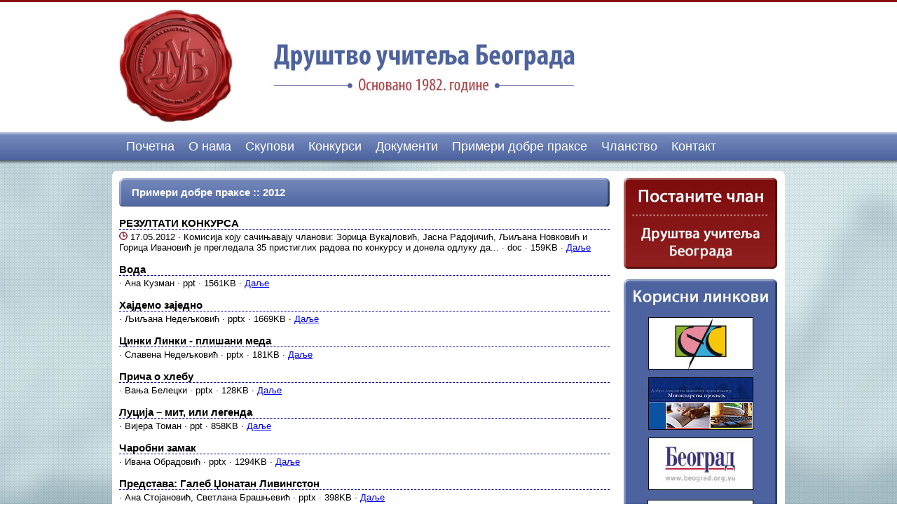

--- FILE ---
content_type: text/html; charset=UTF-8
request_url: http://www.drustvoucitelja-bg.edu.rs/page.php?list=13.html
body_size: 10830
content:
<!DOCTYPE html PUBLIC "-//W3C//DTD XHTML 1.0 Transitional//EN" "http://www.w3.org/TR/xhtml1/DTD/xhtml1-transitional.dtd">
<html xmlns="http://www.w3.org/1999/xhtml">
<head>
<meta http-equiv="Content-Type" content="text/html; charset=utf-8" />
<title>Друштво учитеља Београда :: Примери добре праксе :: 2012</title>
<script src="/js/jquery-1.7.1.min.js"></script>
<script src="/ddmenu/dropdown-menu.min.js" type="text/javascript"></script>
<link rel="stylesheet" type="text/css" href="/ddmenu/dropdown-menu-skin.css"/>
<link rel="stylesheet" type="text/css" href="/ddmenu/dropdown-menu.css"/>
<script type="text/javascript">
$(function() {
    $('.dropdown-menu').dropdown_menu();
});
</script>

<script src="/lightbox/js/lightbox.min.js"></script>
<link href="/lightbox/css/lightbox.css" rel="stylesheet" />  

<link rel="stylesheet" type="text/css" href="960.css"/>
<link rel="stylesheet" type="text/css" href="style.css"/>
</head>
</head>

<body>
<div id="top-head"></div>
  <!--- Head start --->  
  <div id="head_bg">
  <div id="head"> <a href="/"><img src="/img/logo.jpg" alt="Друштво учитеља Београда" width="650" height="162" border="0" /></a> </div>
</div>  <!--- Head end --->
  <!--- Menu start --->
  


<div id="menu_bg">

  <div id="menu"> <span class="preload1"></span> <span class="preload2"></span>

    <ul class="dropdown-menu">

    	
	    		<li><a href="/">Почетна</a>

        
            </li>

        
	    		<li><a href="page.php?file=2.html">О нама</a>

        
            </li>

        
	    		<li><a href="page.php?file=3.html">Скупови</a>

        
            	<ul>

        
                	<li><a href="page.php?file=16.html">Трибине</a></li>			

		
                	<li><a href="page.php?file=17.html">Стручни семинари</a></li>			

		
                	<li><a href="page.php?file=18.html">Симпозијуми</a></li>			

		
                	<li><a href="page.php?file=19.html">Зимски сусрети</a></li>			

		
                	<li><a href="page.php?list=20.html">Сабори</a></li>			

		
                	<li><a href="page.php?file=21.html">Скупштина</a></li>			

		
                	<li><a href="page.php?file=23.html">Саветовања</a></li>			

		
                	<li><a href="page.php?file=26.html">Остало</a></li>			

		
        		</ul>

		
	    		<li><a href="page.php?list=4.html">Конкурси</a>

        
            	<ul>

        
                	<li><a href="page.php?file=28.html">Ликовни конкурс за ученике 1. Разреда</a></li>			

		
                	<li><a href="page.php?file=34.html">Чаролија рециклаже 2022</a></li>			

		
                	<li><a href="page.php?file=36.html">Чаролија рециклаже 2023</a></li>			

		
        		</ul>

		
	    		<li><a href="page.php?list=5.html">Документи</a>

        
            </li>

        
	    		<li><a href="page.php?list=6.html">Примери добре праксе</a>

        
            	<ul>

        
                	<li><a href="page.php?list=37.html">2024</a></li>			

		
                	<li><a href="page.php?list=35.html">2023</a></li>			

		
                	<li><a href="page.php?list=33.html">2022</a></li>			

		
                	<li><a href="page.php?list=32.html">2021</a></li>			

		
                	<li><a href="page.php?list=31.html">2020</a></li>			

		
                	<li><a href="page.php?list=30.html">2019</a></li>			

		
                	<li><a href="page.php?list=29.html">2018</a></li>			

		
                	<li><a href="page.php?list=27.html">2017</a></li>			

		
                	<li><a href="page.php?list=25.html">2016</a></li>			

		
                	<li><a href="page.php?list=24.html">2015</a></li>			

		
                	<li><a href="page.php?list=22.html">2014</a></li>			

		
                	<li><a href="page.php?list=14.html">2013</a></li>			

		
                	<li><a href="page.php?list=13.html">2012</a></li>			

		
                	<li><a href="page.php?list=12.html">2011</a></li>			

		
        		</ul>

		
	    		<li><a href="page.php?file=7.html">Чланство</a>

        
            </li>

        
	    		<li><a href="page.php?file=11.html">Контакт</a>

        
            	<ul>

        
                	<li><a href="page.php?file=8.html">Управни одбор</a></li>			

		
                	<li><a href="page.php?file=9.html">Надзорни одбор</a></li>			

		
                	<li><a href="page.php?file=10.html">Скупштина</a></li>			

		
                	<li><a href="page.php?file=15.html">Издавачи</a></li>			

		
        		</ul>

		
    </ul>

  </div>

</div>  <!--- Menu end ---> 
  <div class="clear"></div>
<div class="container_12" id="content">  
  <!--- News start --->
  <div class="grid_9">
  <div class="heading">
    <h1>Примери добре праксе :: 2012&nbsp;</h1>
  </div>
  
    
  <h3>РЕЗУЛТАТИ КОНКУРСА </h3>
<div style='height:3px; border-top:1px dashed #009;'></div>
<img src='/img/date.png' width='12' height='12' align='bottom' /> 17.05.2012 &middot; Комисија коју сачињавају чланови: Зорица Вукајловић,  Јасна Радојичић, Љиљана Новковић и Горица Ивановић је прегледала 35 пристиглих  радова по конкурсу и донела одлуку да...  &middot; doc &middot; 159KB &middot; <a href='/upload/data/list0063.doc' >Даље</a><br />
<br />
<h3>Вода</h3>
<div style='height:3px; border-top:1px dashed #009;'></div>
 &middot; Ана Кузман &middot; ppt &middot; 1561KB &middot; <a href='/upload/data/list0051.ppt' >Даље</a><br />
<br />
<h3>Хајдемо заједно</h3>
<div style='height:3px; border-top:1px dashed #009;'></div>
 &middot; Љиљана Недељковић &middot; pptx &middot; 1669KB &middot; <a href='/upload/data/list0050.pptx' >Даље</a><br />
<br />
<h3>Цинки Линки - плишани меда</h3>
<div style='height:3px; border-top:1px dashed #009;'></div>
 &middot; Славена Недељковић &middot; pptx &middot; 181KB &middot; <a href='/upload/data/list0049.pptx' >Даље</a><br />
<br />
<h3>Прича о хлебу</h3>
<div style='height:3px; border-top:1px dashed #009;'></div>
 &middot; Вања Белецки &middot; pptx &middot; 128KB &middot; <a href='/upload/data/list0048.pptx' >Даље</a><br />
<br />
<h3>Луција – мит, или легенда</h3>
<div style='height:3px; border-top:1px dashed #009;'></div>
 &middot; Вијера Томан &middot; ppt &middot; 858KB &middot; <a href='/upload/data/list0047.ppt' >Даље</a><br />
<br />
<h3>Чаробни замак</h3>
<div style='height:3px; border-top:1px dashed #009;'></div>
 &middot; Ивана Обрадовић &middot; pptx &middot; 1294KB &middot; <a href='/upload/data/list0046.pptx' >Даље</a><br />
<br />
<h3>Представа: Галеб Џонатан Ливингстон</h3>
<div style='height:3px; border-top:1px dashed #009;'></div>
 &middot; Ана Стојановић, Светлана Брашњевић &middot; pptx &middot; 398KB &middot; <a href='/upload/data/list0045.pptx' >Даље</a><br />
<br />
<h3>Јесен</h3>
<div style='height:3px; border-top:1px dashed #009;'></div>
 &middot; Катарина Марковић Првуловић &middot; ppt &middot; 5822KB &middot; <a href='/upload/data/list0044.ppt' >Даље</a><br />
<br />
<h3>Железник, предшколцима-будућим првацима и њиховим родитељима</h3>
<div style='height:3px; border-top:1px dashed #009;'></div>
 &middot; Слађана Колунџић  &middot; ppt &middot; 614KB &middot; <a href='/upload/data/list0043.ppt' >Даље</a><br />
<br />
<h3>Средњевековна Србија</h3>
<div style='height:3px; border-top:1px dashed #009;'></div>
 &middot; Зорица Вуковић &middot; ppt &middot; 1925KB &middot; <a href='/upload/data/list0042.ppt' >Даље</a><br />
<br />
<h3>Нежива природа</h3>
<div style='height:3px; border-top:1px dashed #009;'></div>
 &middot; Љиљана Новковић &middot; ppt &middot; 1364KB &middot; <a href='/upload/data/list0041.ppt' >Даље</a><br />
<br />
<h3>Различити облици креатања</h3>
<div style='height:3px; border-top:1px dashed #009;'></div>
 &middot; Драгана Вучен &middot; ppt &middot; 5298KB &middot; <a href='/upload/data/list0040.ppt' >Даље</a><br />
<br />
<h3>Примена индивидуализације и структуре  у настави при раду са децом из </h3>
<div style='height:3px; border-top:1px dashed #009;'></div>
 &middot; Татјана Грумић, Милена Каровић-Бањац &middot; ppt &middot; 2724KB &middot; <a href='/upload/data/list0039.ppt' >Даље</a><br />
<br />
<h3>Мала црвена кућа</h3>
<div style='height:3px; border-top:1px dashed #009;'></div>
 &middot; Радмила Жежељ Ралић &middot; ppt &middot; 1707KB &middot; <a href='/upload/data/list0038.ppt' >Даље</a><br />
<br />
  
  <p>&nbsp;</p>
  </div>
  <div class="grid_3">
	    <p><a href="/page.php?file=7.html"><img src="/img/member.jpg" alt="Постани члан" width="219" height="130" border="0" /></a></p>
    <p>&nbsp;</p>
    <p><img src="/img/links2.jpg" width="219" border="0" usemap="#Map" /></p>
    <br />
	<map name="Map">
   	  	<area shape="rect" coords="35,53,185,128" href="http://www.surs.org.rs/" target="_blank" 
        	alt="Савез учитеља Републике Србије" title="Савез учитеља Републике Србије">    
    	<area shape="rect" coords="35,313,184,387" href="http://www.cefah.agrif.bg.ac.rs/" target="_blank" 
        	alt="Mali Dunav" title="Mali Dunav">
		<area shape="rect" coords="34,402,183,476" href="http://www.edu-soft.rs/" target="_blank" 
        	alt="EDUSoft" title="EDUSoft">
    </map>  </div>
  <!--- News end --->
  
  <div class="clear"></div>
  
</div>
  <!--- Footer start --->
  <div id="footer">Copyright © 2013. All rights reserved.</div>  <!--- Footer end ---> 
</body>
</html>


--- FILE ---
content_type: text/css
request_url: http://www.drustvoucitelja-bg.edu.rs/ddmenu/dropdown-menu-skin.css
body_size: 6192
content:
/* Root menu */
.dropdown-menu-skin {
    background: #1e5799; /* Old browsers */
    background: -moz-linear-gradient(top,  hsla(212,67%,36%,1) 0%, hsla(207,69%,51%,1) 50%, hsla(208,73%,46%,1) 51%, hsla(206,70%,70%,1) 100%); /* FF3.6+ */
    background: -webkit-gradient(linear, left top, left bottom, color-stop(0%,hsla(212,67%,36%,1)), color-stop(50%,hsla(207,69%,51%,1)), color-stop(51%,hsla(208,73%,46%,1)), color-stop(100%,hsla(206,70%,70%,1))); /* Chrome,Safari4+ */
    background: -webkit-linear-gradient(top,  hsla(212,67%,36%,1) 0%,hsla(207,69%,51%,1) 50%,hsla(208,73%,46%,1) 51%,hsla(206,70%,70%,1) 100%); /* Chrome10+,Safari5.1+ */
    background: -o-linear-gradient(top,  hsla(212,67%,36%,1) 0%,hsla(207,69%,51%,1) 50%,hsla(208,73%,46%,1) 51%,hsla(206,70%,70%,1) 100%); /* Opera 11.10+ */
    background: -ms-linear-gradient(top,  hsla(212,67%,36%,1) 0%,hsla(207,69%,51%,1) 50%,hsla(208,73%,46%,1) 51%,hsla(206,70%,70%,1) 100%); /* IE10+ */
    background: linear-gradient(to bottom,  hsla(212,67%,36%,1) 0%,hsla(207,69%,51%,1) 50%,hsla(208,73%,46%,1) 51%,hsla(206,70%,70%,1) 100%); /* W3C */
    filter: progid:DXImageTransform.Microsoft.gradient( startColorstr='#1e5799', endColorstr='#7db9e8',GradientType=0 ); /* IE6-9 */
    -webkit-border-radius: 4px;
    -moz-border-radius: 4px;
    -ms-border-radius: 4px;
    -o-border-radius: 4px;
    border-radius: 4px;
    border: 1px solid #777;
    box-shadow: 1px 1px 4px rgba(0,0,0,0.5);
    padding: 5px 10px 5px 10px;
}

/* Submenus */
.dropdown-menu-skin ul {
    background: #63A8E0;
    border: 1px solid #111;
    -webkit-border-radius: 4px;
    -moz-border-radius: 4px;
    -ms-border-radius: 4px;
    -o-border-radius: 4px;
    border-radius: 4px;
    margin-left: -1px;
    margin-top: 5px;
}

/* 3rd+ level menus */
.dropdown-menu-skin ul ul {
    margin-left: 0;
    margin-top: -1px;
}

/* Root links */
.dropdown-menu-skin a,
.dropdown-menu-skin a:link,
.dropdown-menu-skin a:visited {
    font-weight: bold;
    color: #fff;
    text-decoration: none;
    padding: 5px 15px 5px 15px;
    text-shadow: 3px 3px 2px rgba(70, 70, 70, .8);
}

/* Root link hover */
.dropdown-menu-skin a:hover,
.dropdown-menu-skin li.dropdown-menu-hover > a {
    color: #fff;
    text-decoration: none;
    text-shadow: 1px 1px 2px rgba(0, 0, 0, 1);
}

/* Submenu links */
.dropdown-menu-skin ul a,
.dropdown-menu-skin ul a:link,
.dropdown-menu-skin ul a:visited {
    font-weight: normal;
    color: #000;
    text-shadow: 1px 1px 2px rgba(100, 100, 100, 1);
}

/* Submenu link hover */
.dropdown-menu-skin ul a:hover,
.dropdown-menu-skin ul li.dropdown-menu-hover > a {
    color: #fff;
}

/* Root menu items */
.dropdown-menu-skin li {
    background: #1e5799; /* Old browsers */
    background: -moz-linear-gradient(top,  hsla(212,67%,36%,1) 0%, hsla(208,67%,23%,1) 100%); /* FF3.6+ */
    background: -webkit-gradient(linear, left top, left bottom, color-stop(0%,hsla(212,67%,36%,1)), color-stop(100%,hsla(208,67%,23%,1))); /* Chrome,Safari4+ */
    background: -webkit-linear-gradient(top,  hsla(212,67%,36%,1) 0%,hsla(208,67%,23%,1) 100%); /* Chrome10+,Safari5.1+ */
    background: -o-linear-gradient(top,  hsla(212,67%,36%,1) 0%,hsla(208,67%,23%,1) 100%); /* Opera 11.10+ */
    background: -ms-linear-gradient(top,  hsla(212,67%,36%,1) 0%,hsla(208,67%,23%,1) 100%); /* IE10+ */
    background: linear-gradient(to bottom,  hsla(212,67%,36%,1) 0%,hsla(208,67%,23%,1) 100%); /* W3C */
    filter: progid:DXImageTransform.Microsoft.gradient( startColorstr='#1e5799', endColorstr='#133c60',GradientType=0 ); /* IE6-9 */
    *filter: none;
    -webkit-border-radius: 4px;
    -moz-border-radius: 4px;
    -ms-border-radius: 4px;
    -o-border-radius: 4px;
    border-radius: 4px;
    margin:0 6px 0 6px;
    -webkit-box-shadow: 2px 2px 4px rgba(0,0,0,0.5);
    -moz-box-shadow: 2px 2px 4px rgba(0,0,0,0.5);
    -ms-box-shadow: 2px 2px 4px rgba(0,0,0,0.5);
    -o-box-shadow: 2px 2px 4px rgba(0,0,0,0.5);
    box-shadow: 2px 2px 4px rgba(0,0,0,0.5);
    border: 1px solid #111;
}

/* Root menu item hover */
.dropdown-menu-skin li:hover, .dropdown-menu-skin li.dropdown-menu-hover {
    /*background: #63a8e0; /* Old browsers */
    background: -moz-linear-gradient(top,  hsla(207,67%,64%,1) 0%, hsla(205,87%,46%,1) 100%); /* FF3.6+ */
    background: -webkit-gradient(linear, left top, left bottom, color-stop(0%,hsla(207,67%,64%,1)), color-stop(100%,hsla(205,87%,46%,1))); /* Chrome,Safari4+ */
    background: -webkit-linear-gradient(top,  hsla(207,67%,64%,1) 0%,hsla(205,87%,46%,1) 100%); /* Chrome10+,Safari5.1+ */
    background: -o-linear-gradient(top,  hsla(207,67%,64%,1) 0%,hsla(205,87%,46%,1) 100%); /* Opera 11.10+ */
    background: -ms-linear-gradient(top,  hsla(207,67%,64%,1) 0%,hsla(205,87%,46%,1) 100%); /* IE10+ */
    background: linear-gradient(to bottom,  hsla(207,67%,64%,1) 0%,hsla(205,87%,46%,1) 100%); /* W3C */*/
    filter: progid:DXImageTransform.Microsoft.gradient( startColorstr='#63a8e0', endColorstr='#0f86db',GradientType=0 );
    *filter: none;
}

/* Submenu items */
.dropdown-menu-skin ul li {
    margin: 0;
    background: transparent;
    border: none;
    -webkit-box-shadow: none;
    -moz-box-shadow: none;
    -ms-box-shadow: none;
    -o-box-shadow: none;
    box-shadow: none;
    -webkit-border-radius: 0;
    -moz-border-radius: 0;
    -ms-border-radius: 0;
    -o-border-radius: 0;
    border-radius: 0;
    filter: none;	
}

/* Submenu item hover */
.dropdown-menu-skin ul li:hover, .dropdown-menu-skin ul li.dropdown-menu-hover {
    background: red;
    filter: none;
}

/* Submenu arrow indicator */
.dropdown-menu-skin span.dropdown-menu-sub-indicator {
    background-image: url('arrows-ffffff.png');
}

/* Optional submenu drop shadow */
.dropdown-menu-skin .dropdown-menu-shadow {
    -webkit-box-shadow: 5px 5px 4px rgba(0,0,0,0.4);
    -moz-box-shadow: 5px 5px 4px rgba(0,0,0,0.4);
    -ms-box-shadow: 5px 5px 4px rgba(0,0,0,0.4);
    -o-box-shadow: 5px 5px 4px rgba(0,0,0,0.4);
    box-shadow: 5px 5px 4px rgba(0,0,0,0.4);
}

--- FILE ---
content_type: text/css
request_url: http://www.drustvoucitelja-bg.edu.rs/ddmenu/dropdown-menu.css
body_size: 3635
content:
/*** DEFAULT COLORS/STYLES ***/
/* Root menu */
.dropdown-menu {
    /*background: #c4c7c8;*/
}
/* Root links */
.dropdown-menu a,
.dropdown-menu a:link,
.dropdown-menu a:visited {
    text-decoration: none;
    color: #fff;
	font-size: 18px;
    padding: 4px 10px;
}
/* Root link hover */
.dropdown-menu a:hover,
.dropdown-menu li.dropdown-menu-hover > a {
    color: #fff;
}
/* Root menu item hover */
.dropdown-menu li:hover,
.dropdown-menu li.dropdown-menu-hover {
    background: #9B1615;
	border-radius: 5px;
}
/* Submenus */
.dropdown-menu ul {
    -border: 1px solid #c4c7c8;
    background: #4B629E;
}
/* Submenu item hover */
.dropdown-menu ul li:hover,
.dropdown-menu ul li.dropdown-menu-hover {
    background: #c4c7c8;	
}

/* Optional submenu drop shadow */
.dropdown-menu-shadow {
    -webkit-box-shadow: 3px 3px 2px rgba(0, 0, 0, 0.3);
    -moz-box-shadow: 3px 3px 2px rgba(0, 0, 0, 0.3);
    -ms-box-shadow: 3px 3px 2px rgba(0, 0, 0, 0.3);
    -o-box-shadow: 3px 3px 2px rgba(0, 0, 0, 0.3);
    box-shadow: 3px 3px 2px rgba(0, 0, 0, 0.3);
}

/*** ESSENTIAL STYLES ***/
.dropdown-menu {
    white-space: nowrap;
    display: inline-block;
    /* IE7 inline-block fix */
    *display: inline;
    *zoom: 1;
}
.dropdown-menu,
.dropdown-menu ul {
    margin: 0;
    padding: 0;
    list-style: none;
}
.dropdown-menu ul {
    display: none;
    position: absolute;
    z-index: 1000000;
}
.dropdown-menu ul ul {
    top: 0;
    left: 100%;
}
.dropdown-menu li {
    margin: 0;
    padding: 0;
    display: inline-block;
    /* IE7 inline-block and padding fix */
    *display: inline;
    *zoom: 1;
    *vertical-align: bottom;
}
.dropdown-menu li a {
    display: block;
}
.dropdown-menu ul li {
    position: relative;
    display: block;
}

/* Optional submenu arrows */
span.dropdown-menu-sub-indicator {
    margin-left: .4em;
    display: inline-block;
    vertical-align: baseline;
    /* Image Replacement */
    background-color: transparent;
    background-image: url('arrows-000000.png');
    background-repeat: no-repeat;
    background-position: 0 -100px;
    width: 10px;
    height: 10px;
    border: 0;
    overflow: hidden;
    /* IE7 image replacement fix */
    *text-indent: -9999px;
    /* IE7 inline-block fix */
    *display: inline;
    *zoom: 1;
    *vertical-align: middle;
}
span.dropdown-menu-sub-indicator:before {
    /* Image replacement */
    content: "";
    display: block;
    width: 0;
    height: 100%;	
}
/* Arrow hovers */
.dropdown-menu li:hover > a > span.dropdown-menu-sub-indicator,
.dropdown-menu li.dropdown-menu-hover > a > span.dropdown-menu-sub-indicator {
    background-position: -10px -100px;

}
/* Point arrows to the right for anchors in subs */
.dropdown-menu ul span.dropdown-menu-sub-indicator {
    background-position: 0 0;
}
.dropdown-menu ul li:hover > a > span.dropdown-menu-sub-indicator,
.dropdown-menu ul li.dropdown-menu-hover > a > span.dropdown-menu-sub-indicator {
    background-position: -10px 0;
}

/* Vertical-style menu with default width */
.dropdown-menu-vertical {
    width: 250px;
}
.dropdown-menu-vertical li {
    display: block;
    position: relative;
    /* IE7 fix */
    *float: left;
    *width: 100%;
}
.dropdown-menu-vertical span.dropdown-menu-sub-indicator {
    background-position: 0 0;
}
.dropdown-menu-vertical li:hover > a > span.dropdown-menu-sub-indicator,
.dropdown-menu-vertical li.dropdown-menu-hover > a > span.dropdown-menu-sub-indicator {
    background-position: -10px 0;
}

--- FILE ---
content_type: text/css
request_url: http://www.drustvoucitelja-bg.edu.rs/960.css
body_size: 5252
content:

/* Containers
----------------------------------------------------------------------------------------------------*/
.container_12 {
	margin-left: auto;
	margin-right: auto;
	width: 960px;
	
	
}

/* Grid >> Children (Alpha ~ First, Omega ~ Last)
----------------------------------------------------------------------------------------------------*/

.alpha {
	margin-left: 0 !important;
}

.omega {
	margin-right: 0 !important;
}

.omega1 {
	margin-right: 10px !important;
	border-right:1px dashed #006633;
}

/* Grid >> Global
----------------------------------------------------------------------------------------------------*/
 
.grid_1, 
.grid_2, 
.grid_3, 
.grid_4, 
.grid_5, 
.grid_6, 
.grid_7, 
.grid_8, 
.grid_9, 
.grid_10, 
.grid_11, 
.grid_12,.grid_12{
	display:inline;
	float: left;
	position: relative;
	margin-left: 10.0px;
	margin-right: 10.0px;
}


/* Grid >> 2 Columns
----------------------------------------------------------------------------------------------------*/

.container_12 .grid_1{
	width:60px;
}

.container_12 .grid_2{
	width:140px;
}

.container_12 .grid_3{
	width:220px;
}

.container_12 .grid_4{
	width:300px;
}

.container_12 .grid_5{
	width:380px;
}

.container_12 .grid_6{
	width:460px;
}

.container_12 .grid_7{
	width:540px;
}

.container_12 .grid_8{
	width:620px;
}

.container_12 .grid_9{
	width:700px;
}

.container_12 .grid_10{
	width:780px;
}

.container_12 .grid_11{
	width:860px;
}

.container_12 .grid_12{
	width:940px;
}





/* Prefix Extra Space >> 2 Columns
----------------------------------------------------------------------------------------------------*/

    .container_12 .prefix_1 {
	padding-left:80px;
}

    .container_12 .prefix_2 {
	padding-left:160px;
}

    .container_12 .prefix_3 {
	padding-left:240px;
}

    .container_12 .prefix_4 {
	padding-left:320px;
}

    .container_12 .prefix_5 {
	padding-left:400px;
}

    .container_12 .prefix_6 {
	padding-left:480px;
}

    .container_12 .prefix_7 {
	padding-left:560px;
}

    .container_12 .prefix_8 {
	padding-left:640px;
}

    .container_12 .prefix_9 {
	padding-left:720px;
}

    .container_12 .prefix_10 {
	padding-left:800px;
}

    .container_12 .prefix_11 {
	padding-left:880px;
}

    .container_12 .prefix_12 {
	padding-left:960px;
}



/* Suffix Extra Space >> 2 Columns
----------------------------------------------------------------------------------------------------*/

    .container_12 .suffix_1 {
	padding-right:80px;
}

    .container_12 .suffix_2 {
	padding-right:160px;
}

    .container_12 .suffix_3 {
	padding-right:240px;
}

    .container_12 .suffix_4 {
	padding-right:320px;
}

    .container_12 .suffix_5 {
	padding-right:400px;
}

    .container_12 .suffix_6 {
	padding-right:480px;
}

    .container_12 .suffix_7 {
	padding-right:560px;
}

    .container_12 .suffix_8 {
	padding-right:640px;
}

    .container_12 .suffix_9 {
	padding-right:720px;
}

    .container_12 .suffix_10 {
	padding-right:800px;
}

    .container_12 .suffix_11 {
	padding-right:880px;
}

    .container_12 .suffix_12 {
	padding-right:960px;
}



/* Push Space >> 2 Columns
----------------------------------------------------------------------------------------------------*/

    .container_12 .push_1 {
	left:80px;
}

    .container_12 .push_2 {
	left:160px;
}

    .container_12 .push_3 {
	left:240px;
}

    .container_12 .push_4 {
	left:320px;
}

    .container_12 .push_5 {
	left:400px;
}

    .container_12 .push_6 {
	left:480px;
}

    .container_12 .push_7 {
	left:560px;
}

    .container_12 .push_8 {
	left:640px;
}

    .container_12 .push_9 {
	left:720px;
}

    .container_12 .push_10 {
	left:800px;
}

    .container_12 .push_11 {
	left:880px;
}

    .container_12 .push_12 {
	left:960px;
}





/* Pull Space >> 2 Columns
----------------------------------------------------------------------------------------------------*/

    .container_12 .pull_1 {
	right:80px;
}

    .container_12 .pull_2 {
	right:160px;
}

    .container_12 .pull_3 {
	right:240px;
}

    .container_12 .pull_4 {
	right:320px;
}

    .container_12 .pull_5 {
	right:400px;
}

    .container_12 .pull_6 {
	right:480px;
}

    .container_12 .pull_7 {
	right:560px;
}

    .container_12 .pull_8 {
	right:640px;
}

    .container_12 .pull_9 {
	right:720px;
}

    .container_12 .pull_10 {
	right:800px;
}

    .container_12 .pull_11 {
	right:880px;
}

    .container_12 .pull_12 {
	right:960px;
}




/* Clear Floated Elements
----------------------------------------------------------------------------------------------------*/


.clear {
	clear: both;
	display: block;
	overflow: hidden;
	visibility: hidden;
	width: 0;
	height: 0;
}


.clearfix:after {
	clear: both;
	content: ' ';
	display: block;
	font-size: 0;
	line-height: 0;
	visibility: hidden;
	width: 0;
	height: 0;
}

.clearfix {
	display: inline-block;
}

* html .clearfix {
	height: 1%;
}

.clearfix {
	display: block;
}

--- FILE ---
content_type: text/css
request_url: http://www.drustvoucitelja-bg.edu.rs/style.css
body_size: 1462
content:
/* CSS Document */

* {
	margin: 0px;
	font-family: "Trebuchet MS", Arial, Helvetica, sans-serif;
}

body {
	background: url(img/background.jpg);	
}

div, p, li {
	font-size: 13px;
	text-align: left;	
}

li {
	margin-left:-10px;
}

h1 {
	margin: 0px;
	font-size: 15px;
	font-weight: 700;
	color: white;	
}

h4 {
	font-size: 14px;
	text-align:left;
}

#top-head {
	border-top: 3px solid #8B0E0E;	
}

#head {
	width: 940px;
	margin: 0px auto;
	padding: 10px;	
}

#head_bg {
	background: white;	
}

#menu {
	width: 940px;
	margin: 0px auto 10px auto;
	padding: 10px;
	color: white;
}

#menu_bg {
	background: url(img/menu_bg.png) repeat-x;	
}

#slider {
	width: 960px;
	margin: 0px auto;
}

#content {
	background: white;
	border-radius: 7px;
	padding-top: 10px;
}

#banner-fade {
	margin: 5px 0px 15px 0px;	
}

#footer {
	text-align: center;
	padding: 10px 0px;	
}

.heading {
	background: url(img/heading.jpg) no-repeat;
	
	padding: 12px 18px;
	margin-bottom: 15px;
}

.half_blue {
	background: url(img/heading_small_blue.jpg);
	width: 304px;
	float: left;
}

.half_red {
	background: url(img/heading_small_red.jpg);
	width: 304px;
	float: left;
}

.margin_left {
	margin-left: 10px;
	margin-right: 0px;
}

.margin_right {
	margin-left: 0px;
	margin-right: 10px;
}

.box {
	width: 340px;
	float: left;
}

.box-text {
	-padding: 0px 10px 10px 10px;	
}

--- FILE ---
content_type: application/javascript
request_url: http://www.drustvoucitelja-bg.edu.rs/ddmenu/dropdown-menu.min.js
body_size: 3000
content:
// jQuery().dropdown_menu() by Daniel Upshaw 2012-2013
// http://danielupshaw.com/jquery-css-dropdown-plugin/readme.html
(function(a,b){a.fn.extend({dropdown_menu:function(c){var e={sub_indicator_class:"dropdown-menu-sub-indicator",vertical_class:"dropdown-menu-vertical",shadow_class:"dropdown-menu-shadow",hover_class:"dropdown-menu-hover",open_delay:150,close_delay:300,animation_open:{opacity:"show"},speed_open:"fast",animation_close:{opacity:"hide"},speed_close:"fast",sub_indicators:!1,drop_shadows:!1,vertical:!1,viewport_overflow:"auto",init:function(){}},f=a.browser.msie&&8>a.browser.version;return this.each(function(){var g=a(this),h=g.data("options"),i=a.extend({},e,c,h),j=a('<span class="'+i.sub_indicator_class+'">&#187;</span>');i.vertical&&g.addClass(i.vertical_class),a(">li",g).css({"font-size":g.css("font-size")}),g.css({"font-size":"0"}),g.find("li:has(ul)").each(function(){a(this).addClass(i.sub_indicator_class),i.sub_indicators&&a(">a:first-child",this).append(j.clone());var c=a(">ul",this).css({visibility:"hidden",display:"block"});i.drop_shadows&&c.addClass(i.shadow_class),f&&setTimeout(function(){c.css({width:c.width()})},0),a(this).on({mouseenter:function(){clearTimeout(a(this).data("close_timer")),clearTimeout(a(this).data("open_timer")),a(this).hasClass(i.hover_class)||a(this).data("open_timer",setTimeout(a.proxy(function(){if(a(this).addClass(i.hover_class),i.vertical?c.css({top:0,left:a(this).width()}):c.css({top:"",left:""}),c.css({visibility:"hidden",display:"block"}),overflow_x=c.offset().left+c.width()>a(b).scrollLeft()+a(b).width(),overflow_y=c.offset().top+c.height()>a(b).scrollTop()+a(b).height(),overflow=overflow_x||overflow_y,overflow&&i.viewport_overflow){var d=10;switch("auto"===i.viewport_overflow&&(i.viewport_overflow=f?"scroll":"move"),i.viewport_overflow){case"move":var e=overflow_x?a(b).scrollLeft()+a(b).width()-c.width()-d:c.offset().left,g=overflow_y?a(b).scrollTop()+a(b).height()-c.height()-d:c.offset().top;c.offset({left:e,top:g});break;case"scroll":if(overflow_x){var h=c.offset().left-a(b).width()+c.width()+d;a("html").animate({scrollLeft:h},"fast")}if(overflow_y){var j=c.offset().top-a(b).height()+c.height()+d;a("html").animate({scrollTop:j},"fast")}}}c.hide().css({visibility:"visible"}),i.animation_open?c.animate(i.animation_open,i.speed_open):c.show()},this),i.open_delay))},mouseleave:function(){clearTimeout(a(this).data("close_timer")),clearTimeout(a(this).data("open_timer")),a(this).data("close_timer",setTimeout(a.proxy(function(){a(this).removeClass(i.hover_class),i.animation_close?c.animate(i.animation_close,i.speed_close,function(){c.css({visibility:"hidden"})}):c.hide().css({visibility:"hidden"})},this),i.close_delay))},touchstart:function(){a(">a:first-child",this).one("click",a.proxy(function(b){return a(this).hasClass(i.hover_class)?!0:(b.preventDefault(),d)},this))}})}),setTimeout(function(){a("ul",g).hide(1).promise().done(function(){i.init.call(g[0])})},0)})}})})(jQuery,window,document);